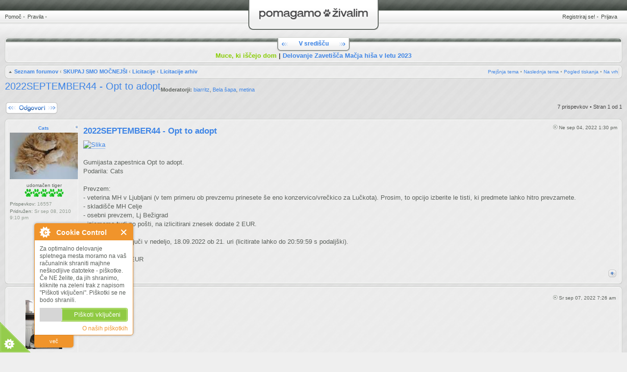

--- FILE ---
content_type: text/html; charset=UTF-8
request_url: https://www.pomagamo-zivalim.si/viewtopic.php?f=67&p=416067&sid=5224e9a8271326922146ca999baa77ea
body_size: 38785
content:
<!DOCTYPE html PUBLIC "-//W3C//DTD XHTML 1.0 Strict//EN" "http://www.w3.org/TR/xhtml1/DTD/xhtml1-strict.dtd">
<html xmlns="http://www.w3.org/1999/xhtml" dir="ltr" lang="sl-si" xml:lang="sl-si">
<head>


<style type="text/css">
#global { width: 100%; }
</style>
<meta http-equiv="X-UA-Compatible" content="IE=edge,chrome=1" />
<meta http-equiv="content-type" content="text/html; charset=UTF-8" />
<meta http-equiv="content-style-type" content="text/css" />
<meta http-equiv="content-language" content="sl-si" />
<meta http-equiv="imagetoolbar" content="no" />

<title>Pomagamo živalim &bull; Poglej temo - 2022SEPTEMBER44 - Opt to adopt</title>
<link rel="alternate" type="application/atom+xml" title="Vir - Pomagamo živalim" href="https://www.pomagamo-zivalim.si/feed.php" /><link rel="alternate" type="application/atom+xml" title="Vir - Novice" href="https://www.pomagamo-zivalim.si/feed.php?mode=news" /><link rel="alternate" type="application/atom+xml" title="Vir - Nove teme" href="https://www.pomagamo-zivalim.si/feed.php?mode=topics" /><link rel="alternate" type="application/atom+xml" title="Vir - Aktivne teme" href="https://www.pomagamo-zivalim.si/feed.php?mode=topics_active" /><link rel="alternate" type="application/atom+xml" title="Vir - Forum - Licitacije arhiv" href="https://www.pomagamo-zivalim.si/feed.php?f=67" /><link rel="alternate" type="application/atom+xml" title="Vir - Tema - 2022SEPTEMBER44 - Opt to adopt" href="https://www.pomagamo-zivalim.si/feed.php?f=67&amp;t=22802" />

<!--
	phpBB style name: CA Halcyon
	Based on style:   prosilver (this is the default phpBB3 style)
	Original author:  Tom Beddard ( http://www.subBlue.com/ )
	Modified by:	  stsoftware ( http://www.stsoftware.biz/ )

	NOTE: This page was generated by phpBB, the free open-source bulletin board package.
	      The phpBB Group is not responsible for the content of this page and forum. For more information
	      about phpBB please visit http://www.phpbb.com
-->

<script type="text/javascript" src="./styles/halcyon/template/jquery.js"></script>
<script type="text/javascript" src="./styles/halcyon/template/jquery_scrollto.js"></script>
<script type="text/javascript">
// <![CDATA[
	var jump_page = 'Vnesite številko strani, na katero želite skočiti.:';
	var on_page = '1';
	var per_page = '';
	var base_url = '';
	var style_cookie = 'phpBBstyle';
	var style_cookie_settings = '; path=/; domain=.pomagamo-zivalim.si';
	var onload_functions = new Array();
	var onunload_functions = new Array();
	var ca_main_width = '100%';

	/**
	* Find a member
	*/
	function find_username(url)
	{
		popup(url, 760, 570, '_usersearch');
		return false;
	}

	/**
	* New function for handling multiple calls to window.onload and window.unload by pentapenguin
	*/
	$(window).load(function() 
	{
		for (var i = 0; i < onload_functions.length; i++)
		{
			eval(onload_functions[i]);
		}
	});

	$(window).unload(function() 
	{
		for (var i = 0; i < onunload_functions.length; i++)
		{
			eval(onunload_functions[i]);
		}
	});

if(window.opera || (navigator.userAgent && navigator.userAgent.indexOf('AppleWebKit') > 0 && navigator.userAgent.indexOf('Windows') < 0))
{
	document.write('<link rel="stylesheet" href="./styles/halcyon/theme/forms_safari.css" type="text/css" />');
}
if(navigator.userAgent && navigator.userAgent.indexOf('Mac OS X') > 0)
{
	document.write('<link rel="stylesheet" href="./styles/halcyon/theme/tweaks_mac.css" type="text/css" />');
}

// ]]>
</script>
<script type="text/javascript" src="./styles/halcyon/template/forum_fn.js"></script>
<script type="text/javascript" src="./styles/halcyon/template/ca_scripts.js"></script>
<script type="text/javascript" src="./styles/halcyon/template/ca_scripts2.js"></script>
<!--[if lte IE 7]><script>ca_ie = true;</script><![endif]-->
<!--[if IE 8]><script>ca_ie8 = true;</script><![endif]-->

<script type='text/javascript'>
var googletag = googletag || {};
googletag.cmd = googletag.cmd || [];
(function() {
var gads = document.createElement('script');
gads.async = true;
gads.type = 'text/javascript';
var useSSL = 'https:' == document.location.protocol;
gads.src = (useSSL ? 'https:' : 'http:') + 
'//www.googletagservices.com/tag/js/gpt.js';
var node = document.getElementsByTagName('script')[0];
node.parentNode.insertBefore(gads, node);
})();
</script>

<script type='text/javascript'>
googletag.cmd.push(function() {
googletag.defineSlot('/133614428/pz_header', [[468, 60], [728, 90]], 'div-gpt-ad-1409864595653-0').addService(googletag.pubads());
googletag.pubads().enableSingleRequest();
googletag.enableServices();
});
</script>

<link href="./styles/halcyon/theme/print.css" rel="stylesheet" type="text/css" media="print" title="printonly" />
<link href="./style.php?id=5&amp;lang=sl&amp;sid=63a29514e9a85b2aa290ffeeb6f094c0" rel="stylesheet" type="text/css" media="screen, projection" />
<link media="only screen and (max-device-width: 480px)" href="./styles/halcyon/theme/iphone.css" type="text/css" rel="stylesheet" />

<!--[if IE]><link href="./styles/halcyon/theme/tweaks_ie.css" type="text/css" rel="stylesheet"/><![endif]-->


</head>

<body id="phpbb" class="section-viewtopic ltr">
<p class="top"><a id="top" name="top" accesskey="t"></a></p>

<div id="global" style="margin: 0 auto;">
    <div id="main">

    <p class="skiplink"><a href="#start_here">Skoči na vsebino</a></p>

	<!-- header start -->
    <div id="header">
    
    
    <div id="topnav-left">
        <ul class="linklist topnav leftside">
            
            <li>
                <a href="./faq.php?sid=63a29514e9a85b2aa290ffeeb6f094c0" title="Odgovori na pogosta vprašanja">Pomoč</a>
                <span>&bull;</span>
            </li>
            <li>
                <a href="http://www.pomagamo-zivalim.si/viewtopic.php?f=12&t=64" title="Pravila">Pravila</a>
                <span>&bull;</span>
            </li>
			
        </ul>
    </div>
    <div id="topnav-right">
        <ul class="linklist topnav leftside">
            
                <li>
                    <a href="./ucp.php?mode=register&amp;sid=63a29514e9a85b2aa290ffeeb6f094c0">Registriraj se!</a>
                    <span>&bull;</span>
                </li>
            
            <li>
                <a href="./ucp.php?mode=login&amp;sid=63a29514e9a85b2aa290ffeeb6f094c0" title="Prijava" accesskey="l">Prijava</a>
            </li>
        </ul>
    </div>
    

	<div id="logo"><span class="logo-left"></span><span class="logo-right"></span><a href="./index.php?sid=63a29514e9a85b2aa290ffeeb6f094c0"><img src="./styles/halcyon/imageset/site_logo.gif" alt="" title="" /><span>Pomagamo živalim</span></a></div>

    </div>
	<!-- header end -->
    
    <div class="forumbg" style="padding-top:10px;">
			<div class="block-caption block-caption-header">
    			<h2>V središču</h2>
            </div>
            <div class="block-border block-block block-with-caption">
            <div class="block-content"><div class="block-inner">
            <div class="block-inner2">    			
		<!--	<div style="text-align:center; padding:10px 0;">
       
 <div id='div-gpt-ad-1409864595653-0'>
<script type='text/javascript'>
googletag.cmd.push(function() { googletag.display('div-gpt-ad-1409864595653-0'); });
</script> 
</div> 
	</div> -->
    <div style="text-align:center; font-weight:bold; font-size: 1.3em"><a href="https://www.pomagamo-zivalim.si/viewforum.php?f=47" style="color:#87CC00">Muce, ki iščejo dom</a> | <a href="https://www.macjahisa.si/files/clanki/porocilo-o-delovanju-zavetisca-macja-hisa-2023.pdf" target="_blank" style="color:#3e85e6">Delovanje Zavetišča Mačja hiša v letu 2023</a>
    </div>
			<div class="block-clear"></div></div></div></div><div class="block-footer"><span></span><div></div></div></div>
		</div>
   
	<div id="page-header">
		<div class="navbar navbar-top" id="navbar-top">
            <div class="block-header"><span></span><div></div></div>
            <div class="block-content"><div class="block-inner"><div class="block-inner2">
            <ul class="linklist navlinks">
                <li class="icon-home"><span class="home-extra"><a href="./index.php?sid=63a29514e9a85b2aa290ffeeb6f094c0" accesskey="h">Seznam forumov</a>  <strong>&#8249;</strong> <a href="./viewforum.php?f=18&amp;sid=63a29514e9a85b2aa290ffeeb6f094c0">SKUPAJ SMO MOČNEJŠI</a> <strong>&#8249;</strong> <a href="./viewforum.php?f=67&amp;sid=63a29514e9a85b2aa290ffeeb6f094c0">Licitacije</a> <strong>&#8249;</strong> </span><a href="./viewforum.php?f=81&amp;sid=63a29514e9a85b2aa290ffeeb6f094c0">Licitacije arhiv</a></li>
                
                <li class="rightside" id="navbar-top-top"><a href="#top" title="Na vrh">Na vrh</a></li>
                
                <li class="rightside"><a href="./viewtopic.php?f=81&amp;t=22802&amp;sid=63a29514e9a85b2aa290ffeeb6f094c0&amp;view=print" title="Pogled tiskanja" accesskey="p" class="print">Pogled tiskanja</a>&nbsp;&bull;&nbsp;</li><li class="rightside"><a href="./viewtopic.php?f=81&amp;t=22802&amp;view=next&amp;sid=63a29514e9a85b2aa290ffeeb6f094c0">Naslednja tema</a>&nbsp;&bull;&nbsp;</li><li class="rightside"><a href="./viewtopic.php?f=81&amp;t=22802&amp;view=previous&amp;sid=63a29514e9a85b2aa290ffeeb6f094c0">Prejšnja tema</a>&nbsp;&bull;&nbsp;</li>

            </ul>
            <div class="block-clear"></div>
            </div></div></div>
            <div class="block-footer"><span></span><div></div></div>
		</div>
	</div>

	<a name="start_here"></a>

	<div id="page-body">

        
		
		<div id="content-start"></div>
<h2 class="leftside"><a href="./viewtopic.php?f=81&amp;t=22802&amp;sid=63a29514e9a85b2aa290ffeeb6f094c0" id="topic-title">2022SEPTEMBER44 - Opt to adopt</a></h2>

<p class="rightside">
    
</p>
<br style="clear: all;" />

	<p>
		
			<strong>Moderatorji:</strong> <a href="./memberlist.php?mode=viewprofile&amp;u=66&amp;sid=63a29514e9a85b2aa290ffeeb6f094c0">biarritz</a>, <a href="./memberlist.php?mode=viewprofile&amp;u=1436&amp;sid=63a29514e9a85b2aa290ffeeb6f094c0">Bela šapa</a>, <a href="./memberlist.php?mode=viewprofile&amp;u=3922&amp;sid=63a29514e9a85b2aa290ffeeb6f094c0">metina</a>
		

	</p>


<div class="topic-actions">

	<div class="buttons">
	
		<div class="reply-icon"><a href="./posting.php?mode=reply&amp;f=81&amp;t=22802&amp;sid=63a29514e9a85b2aa290ffeeb6f094c0" title="Napiši odgovor"><span></span>Napiši odgovor</a></div>
	
	</div>

	
		<div class="pagination">
			7 prispevkov
			 &bull; Stran <strong>1</strong> od <strong>1</strong>
		</div>
	

</div>
<div class="clear"></div>


	<div id="p415317" class="post">
		<div class="block-border block-block block-post block-post-first"><div class="block-header"><span></span><div></div></div><div class="block-content"><div class="block-inner"><div class="block-inner2">
        <div class="post-maximize" style="display: none;"></div>
        <div class="post-profile-block">
        <div class="profile-block">
        <div class="postprofile">
            <div class="profile-top">
                <p class="profile-author">
                    <a class="profile-link popup-link" id="popup-link-0" href="./memberlist.php?mode=viewprofile&amp;u=93&amp;sid=63a29514e9a85b2aa290ffeeb6f094c0">Cats</a>
                </p>
                
            </div>
            
            <div class="profile-avatar">
                <img src="./download/file.php?avatar=93_1420838784.jpg" width="139" height="95" alt="Uporabniški avatar" />
            </div>
            
			    <p class="profile-rank">
			        udomačen tiger
			        <br />
			        <img src="./images/ranks/5.gif" alt="udomačen tiger" title="udomačen tiger" />
			    </p>
            

            <div class="profile-details">
                <p><strong>Prispevkov:</strong> 16557</p><p><strong>Pridružen:</strong> Sr sep 08, 2010 9:10 pm</p>
            </div>
		</div>
		</div>
		</div>
		

        
		<div class="postbody">
		    <div class="post-content">
			

			<p class="author"><a href="./viewtopic.php?p=415317&amp;sid=63a29514e9a85b2aa290ffeeb6f094c0#p415317"><img src="./styles/halcyon/imageset/icon_post_target.gif" width="11" height="9" alt="Odgovor" title="Odgovor" /></a> Ne sep 04, 2022 1:30 pm <span class="post-author-inline" style="display: none;">Napisal/-a <a href="./memberlist.php?mode=viewprofile&amp;u=93&amp;sid=63a29514e9a85b2aa290ffeeb6f094c0">Cats</a></span></p>

			<h3 class="first"><a href="#p415317" class="post-subject">2022SEPTEMBER44 - Opt to adopt</a></h3>

			

			<div class="content"><a href="https://ibb.co/fQXXGw0" onclick="window.open(this.href);return false;" class="postlink"><img src="https://i.ibb.co/d7ffJYK/Image.png" alt="Slika" /></a><br /><br />Gumijasta zapestnica Opt to adopt.<br />Podarila: Cats<br /><br />Prevzem: <br />- veterina MH v Ljubljani (v tem primeru ob prevzemu prinesete še eno konzervico/vrečkico za Lučkota). Prosim, to opcijo izberite le tisti, ki predmete lahko hitro prevzamete.<br />- skladišče MH Celje<br />- osebni prevzem, Lj Bežigrad<br />- izjemoma tudi po pošti, na izlicitirani znesek dodate 2 EUR.<br /><br />Licitiranje se zaključi v nedeljo, 18.09.2022 ob 21. uri (licitirate lahko do 20:59:59 s podaljški).	<br /><br />Izklicna cena: 1 EUR</div>

			
            </div>

		
            <ul class="profile-icons">
        		<li class="top-icon"><a href="#top" class="top" title="Na vrh"><span>Na vrh</span></a></li>
                
            </ul>
		

            <div class="clear"></div>
		</div>

        

		<div class="block-clear"></div></div></div></div><div class="block-footer"><span></span><div></div></div></div>
	</div>


	<div id="p415432" class="post">
		<div class="block-border block-block block-post"><div class="block-header"><span></span><div></div></div><div class="block-content"><div class="block-inner"><div class="block-inner2">
        <div class="post-maximize" style="display: none;"></div>
        <div class="post-profile-block">
        <div class="profile-block">
        <div class="postprofile">
            <div class="profile-top">
                <p class="profile-author">
                    <a class="profile-link popup-link" id="popup-link-1" href="./memberlist.php?mode=viewprofile&amp;u=311&amp;sid=63a29514e9a85b2aa290ffeeb6f094c0">Sanny</a>
                </p>
                
            </div>
            
            <div class="profile-avatar">
                <img src="./download/file.php?avatar=311_1337690876.png" width="75" height="100" alt="Uporabniški avatar" />
            </div>
            
			    <p class="profile-rank">
			        zvesti pes
			        <br />
			        <img src="./images/ranks/4.gif" alt="zvesti pes" title="zvesti pes" />
			    </p>
            

            <div class="profile-details">
                <p><strong>Prispevkov:</strong> 611</p><p><strong>Pridružen:</strong> Ne okt 24, 2010 5:27 pm</p><p><strong>Kraj:</strong> Celje</p>
            </div>
		</div>
		</div>
		</div>
		

        
		<div class="postbody">
		    <div class="post-content">
			

			<p class="author"><a href="./viewtopic.php?p=415432&amp;sid=63a29514e9a85b2aa290ffeeb6f094c0#p415432"><img src="./styles/halcyon/imageset/icon_post_target.gif" width="11" height="9" alt="Odgovor" title="Odgovor" /></a> Sr sep 07, 2022 7:26 am <span class="post-author-inline" style="display: none;">Napisal/-a <a href="./memberlist.php?mode=viewprofile&amp;u=311&amp;sid=63a29514e9a85b2aa290ffeeb6f094c0">Sanny</a></span></p>

			<h3><a href="#p415432" class="post-subject">Re: 2022SEPTEMBER44 - Opt to adopt</a></h3>

			

			<div class="content"><span style="color: #008080">1 €</span></div>

			
            </div>

		
            <ul class="profile-icons">
        		<li class="top-icon"><a href="#top" class="top" title="Na vrh"><span>Na vrh</span></a></li>
                
            </ul>
		

            <div class="clear"></div>
		</div>

        

		<div class="block-clear"></div></div></div></div><div class="block-footer"><span></span><div></div></div></div>
	</div>


	<div id="p415847" class="post">
		<div class="block-border block-block block-post"><div class="block-header"><span></span><div></div></div><div class="block-content"><div class="block-inner"><div class="block-inner2">
        <div class="post-maximize" style="display: none;"></div>
        <div class="post-profile-block">
        <div class="profile-block">
        <div class="postprofile">
            <div class="profile-top">
                <p class="profile-author">
                    <a class="profile-link popup-link" id="popup-link-2" href="./memberlist.php?mode=viewprofile&amp;u=3922&amp;sid=63a29514e9a85b2aa290ffeeb6f094c0">metina</a>
                </p>
                
            </div>
            
            <div class="profile-avatar">
                <img src="./download/file.php?avatar=3922_1359346054.jpg" width="114" height="100" alt="Uporabniški avatar" />
            </div>
            
			    <p class="profile-rank">
			        udomačen tiger
			        <br />
			        <img src="./images/ranks/5.gif" alt="udomačen tiger" title="udomačen tiger" />
			    </p>
            

            <div class="profile-details">
                <p><strong>Prispevkov:</strong> 26271</p><p><strong>Pridružen:</strong> Ne jan 27, 2013 5:26 am</p>
            </div>
		</div>
		</div>
		</div>
		

        
		<div class="postbody">
		    <div class="post-content">
			

			<p class="author"><a href="./viewtopic.php?p=415847&amp;sid=63a29514e9a85b2aa290ffeeb6f094c0#p415847"><img src="./styles/halcyon/imageset/icon_post_target.gif" width="11" height="9" alt="Odgovor" title="Odgovor" /></a> Ne sep 18, 2022 10:47 pm <span class="post-author-inline" style="display: none;">Napisal/-a <a href="./memberlist.php?mode=viewprofile&amp;u=3922&amp;sid=63a29514e9a85b2aa290ffeeb6f094c0">metina</a></span></p>

			<h3><a href="#p415847" class="post-subject">Re: 2022SEPTEMBER44 - Opt to adopt</a></h3>

			

			<div class="content">Zlicitirala sanny za 1 eur.</div>

			
            </div>

		
            <ul class="profile-icons">
        		<li class="top-icon"><a href="#top" class="top" title="Na vrh"><span>Na vrh</span></a></li>
                
            </ul>
		

            <div class="clear"></div>
		</div>

        

		<div class="block-clear"></div></div></div></div><div class="block-footer"><span></span><div></div></div></div>
	</div>


	<div id="p415975" class="post">
		<div class="block-border block-block block-post"><div class="block-header"><span></span><div></div></div><div class="block-content"><div class="block-inner"><div class="block-inner2">
        <div class="post-maximize" style="display: none;"></div>
        <div class="post-profile-block">
        <div class="profile-block">
        <div class="postprofile">
            <div class="profile-top">
                <p class="profile-author">
                    <a class="profile-link popup-link" id="popup-link-3" href="./memberlist.php?mode=viewprofile&amp;u=311&amp;sid=63a29514e9a85b2aa290ffeeb6f094c0">Sanny</a>
                </p>
                
            </div>
            
            <div class="profile-avatar">
                <img src="./download/file.php?avatar=311_1337690876.png" width="75" height="100" alt="Uporabniški avatar" />
            </div>
            
			    <p class="profile-rank">
			        zvesti pes
			        <br />
			        <img src="./images/ranks/4.gif" alt="zvesti pes" title="zvesti pes" />
			    </p>
            

            <div class="profile-details">
                <p><strong>Prispevkov:</strong> 611</p><p><strong>Pridružen:</strong> Ne okt 24, 2010 5:27 pm</p><p><strong>Kraj:</strong> Celje</p>
            </div>
		</div>
		</div>
		</div>
		

        
		<div class="postbody">
		    <div class="post-content">
			

			<p class="author"><a href="./viewtopic.php?p=415975&amp;sid=63a29514e9a85b2aa290ffeeb6f094c0#p415975"><img src="./styles/halcyon/imageset/icon_post_target.gif" width="11" height="9" alt="Odgovor" title="Odgovor" /></a> To sep 20, 2022 6:13 am <span class="post-author-inline" style="display: none;">Napisal/-a <a href="./memberlist.php?mode=viewprofile&amp;u=311&amp;sid=63a29514e9a85b2aa290ffeeb6f094c0">Sanny</a></span></p>

			<h3><a href="#p415975" class="post-subject">Re: 2022SEPTEMBER44 - Opt to adopt</a></h3>

			

			<div class="content"><span style="color: #008080">Danes nakazano 5€. </span></div>

			
            </div>

		
            <ul class="profile-icons">
        		<li class="top-icon"><a href="#top" class="top" title="Na vrh"><span>Na vrh</span></a></li>
                
            </ul>
		

            <div class="clear"></div>
		</div>

        

		<div class="block-clear"></div></div></div></div><div class="block-footer"><span></span><div></div></div></div>
	</div>


	<div id="p416002" class="post">
		<div class="block-border block-block block-post"><div class="block-header"><span></span><div></div></div><div class="block-content"><div class="block-inner"><div class="block-inner2">
        <div class="post-maximize" style="display: none;"></div>
        <div class="post-profile-block">
        <div class="profile-block">
        <div class="postprofile">
            <div class="profile-top">
                <p class="profile-author">
                    <a class="profile-link popup-link" id="popup-link-4" href="./memberlist.php?mode=viewprofile&amp;u=93&amp;sid=63a29514e9a85b2aa290ffeeb6f094c0">Cats</a>
                </p>
                
            </div>
            
            <div class="profile-avatar">
                <img src="./download/file.php?avatar=93_1420838784.jpg" width="139" height="95" alt="Uporabniški avatar" />
            </div>
            
			    <p class="profile-rank">
			        udomačen tiger
			        <br />
			        <img src="./images/ranks/5.gif" alt="udomačen tiger" title="udomačen tiger" />
			    </p>
            

            <div class="profile-details">
                <p><strong>Prispevkov:</strong> 16557</p><p><strong>Pridružen:</strong> Sr sep 08, 2010 9:10 pm</p>
            </div>
		</div>
		</div>
		</div>
		

        
		<div class="postbody">
		    <div class="post-content">
			

			<p class="author"><a href="./viewtopic.php?p=416002&amp;sid=63a29514e9a85b2aa290ffeeb6f094c0#p416002"><img src="./styles/halcyon/imageset/icon_post_target.gif" width="11" height="9" alt="Odgovor" title="Odgovor" /></a> To sep 20, 2022 7:34 pm <span class="post-author-inline" style="display: none;">Napisal/-a <a href="./memberlist.php?mode=viewprofile&amp;u=93&amp;sid=63a29514e9a85b2aa290ffeeb6f094c0">Cats</a></span></p>

			<h3><a href="#p416002" class="post-subject">Re: 2022SEPTEMBER44 - Opt to adopt</a></h3>

			

			<div class="content">Danes oddano na MH Ljubljana.</div>

			
            </div>

		
            <ul class="profile-icons">
        		<li class="top-icon"><a href="#top" class="top" title="Na vrh"><span>Na vrh</span></a></li>
                
            </ul>
		

            <div class="clear"></div>
		</div>

        

		<div class="block-clear"></div></div></div></div><div class="block-footer"><span></span><div></div></div></div>
	</div>


	<div id="p416019" class="post">
		<div class="block-border block-block block-post"><div class="block-header"><span></span><div></div></div><div class="block-content"><div class="block-inner"><div class="block-inner2">
        <div class="post-maximize" style="display: none;"></div>
        <div class="post-profile-block">
        <div class="profile-block">
        <div class="postprofile">
            <div class="profile-top">
                <p class="profile-author">
                    <a class="profile-link popup-link" id="popup-link-5" href="./memberlist.php?mode=viewprofile&amp;u=57&amp;sid=63a29514e9a85b2aa290ffeeb6f094c0">renata</a>
                </p>
                
            </div>
            
            <div class="profile-avatar">
                <img src="./download/file.php?avatar=57_1327342614.jpg" width="123" height="100" alt="Uporabniški avatar" />
            </div>
            
			    <p class="profile-rank">
			        udomačen tiger
			        <br />
			        <img src="./images/ranks/5.gif" alt="udomačen tiger" title="udomačen tiger" />
			    </p>
            

            <div class="profile-details">
                <p><strong>Prispevkov:</strong> 15105</p><p><strong>Pridružen:</strong> Ne avg 15, 2010 12:11 pm</p>
            </div>
		</div>
		</div>
		</div>
		

        
		<div class="postbody">
		    <div class="post-content">
			

			<p class="author"><a href="./viewtopic.php?p=416019&amp;sid=63a29514e9a85b2aa290ffeeb6f094c0#p416019"><img src="./styles/halcyon/imageset/icon_post_target.gif" width="11" height="9" alt="Odgovor" title="Odgovor" /></a> Sr sep 21, 2022 1:20 pm <span class="post-author-inline" style="display: none;">Napisal/-a <a href="./memberlist.php?mode=viewprofile&amp;u=57&amp;sid=63a29514e9a85b2aa290ffeeb6f094c0">renata</a></span></p>

			<h3><a href="#p416019" class="post-subject">Re: 2022SEPTEMBER44 - Opt to adopt</a></h3>

			

			<div class="content">Čaka pri Čombetu.</div>

			<div id="sig416019" class="signature"><span style="font-size: 85%; line-height: 116%;">&quot;Some say I dream too big, I say they think too small.&quot; (Esther the Wonder Pig)</span></div>
            </div>

		
            <ul class="profile-icons">
        		<li class="top-icon"><a href="#top" class="top" title="Na vrh"><span>Na vrh</span></a></li>
                
            </ul>
		

            <div class="clear"></div>
		</div>

        

		<div class="block-clear"></div></div></div></div><div class="block-footer"><span></span><div></div></div></div>
	</div>


	<div id="p416067" class="post">
		<div class="block-border block-block block-post"><div class="block-header"><span></span><div></div></div><div class="block-content"><div class="block-inner"><div class="block-inner2">
        <div class="post-maximize" style="display: none;"></div>
        <div class="post-profile-block">
        <div class="profile-block">
        <div class="postprofile">
            <div class="profile-top">
                <p class="profile-author">
                    <a class="profile-link popup-link" id="popup-link-6" href="./memberlist.php?mode=viewprofile&amp;u=311&amp;sid=63a29514e9a85b2aa290ffeeb6f094c0">Sanny</a>
                </p>
                
            </div>
            
            <div class="profile-avatar">
                <img src="./download/file.php?avatar=311_1337690876.png" width="75" height="100" alt="Uporabniški avatar" />
            </div>
            
			    <p class="profile-rank">
			        zvesti pes
			        <br />
			        <img src="./images/ranks/4.gif" alt="zvesti pes" title="zvesti pes" />
			    </p>
            

            <div class="profile-details">
                <p><strong>Prispevkov:</strong> 611</p><p><strong>Pridružen:</strong> Ne okt 24, 2010 5:27 pm</p><p><strong>Kraj:</strong> Celje</p>
            </div>
		</div>
		</div>
		</div>
		

        
		<div class="postbody">
		    <div class="post-content">
			

			<p class="author"><a href="./viewtopic.php?p=416067&amp;sid=63a29514e9a85b2aa290ffeeb6f094c0#p416067"><img src="./styles/halcyon/imageset/icon_post_target.gif" width="11" height="9" alt="Odgovor" title="Odgovor" /></a> Pe sep 23, 2022 7:28 am <span class="post-author-inline" style="display: none;">Napisal/-a <a href="./memberlist.php?mode=viewprofile&amp;u=311&amp;sid=63a29514e9a85b2aa290ffeeb6f094c0">Sanny</a></span></p>

			<h3><a href="#p416067" class="post-subject">Re: 2022SEPTEMBER44 - Opt to adopt</a></h3>

			

			<div class="content"><span style="color: #008080">Hvala, se oglasim. </span></div>

			
            </div>

		
            <ul class="profile-icons">
        		<li class="top-icon"><a href="#top" class="top" title="Na vrh"><span>Na vrh</span></a></li>
                
            </ul>
		

            <div class="clear"></div>
		</div>

        

		<div class="block-clear"></div></div></div></div><div class="block-footer"><span></span><div></div></div></div>
	</div>


	<form id="viewtopic" method="post" action="./viewtopic.php?f=81&amp;t=22802&amp;sid=63a29514e9a85b2aa290ffeeb6f094c0">

	<fieldset class="display-options" style="margin-top: 0; ">
		
		<label>Prikaži prispevke prejšnjih: <select name="st" id="st"><option value="0" selected="selected">Vsi prispevki</option><option value="1">1 dan</option><option value="7">7 dni</option><option value="14">2 tedna</option><option value="30">1 mesec</option><option value="90">3 mesece</option><option value="180">6 mesece</option><option value="365">1 leto</option></select></label>
		<label>Razvrsti po <select name="sk" id="sk"><option value="a">Avtor</option><option value="t" selected="selected">Čas prispevka</option><option value="s">Zadeva</option></select></label> <label><select name="sd" id="sd"><option value="a" selected="selected">Naraščajoče</option><option value="d">Padajoče</option></select> <input type="submit" name="sort" value="Pojdi" class="button2" /></label>
		
	</fieldset>

	</form>
	<hr />


<div class="topic-actions">
	<div class="buttons" id="viewtopic-buttons">
	
		<div class="reply-icon"><a href="./posting.php?mode=reply&amp;f=81&amp;t=22802&amp;sid=63a29514e9a85b2aa290ffeeb6f094c0" title="Napiši odgovor"><span></span>Napiši odgovor</a></div>
	
	</div>

	
		<div class="pagination">
			7 prispevkov
			 &bull; Stran <strong>1</strong> od <strong>1</strong>
		</div>
	
</div>


	<p></p><p><a href="./viewforum.php?f=81&amp;sid=63a29514e9a85b2aa290ffeeb6f094c0" class="left-box left" accesskey="r">Vrni se na Licitacije arhiv</a></p>

	<form method="post" id="jumpbox" action="./viewforum.php?sid=63a29514e9a85b2aa290ffeeb6f094c0" onsubmit="if(document.jumpbox.f.value == -1){return false;}">

	
		<fieldset class="jumpbox">
	
			<label for="f" accesskey="j">Pojdi na:</label>
			<select style="max-width: 250px;" name="f" id="f" onchange="if(this.options[this.selectedIndex].value != -1){ document.forms['jumpbox'].submit() }">
			
				<option value="-1">Izberi forum</option>
			<option value="-1">------------------</option>
				<option value="7">AKTUALNO</option>
			
				<option value="88">&nbsp; &nbsp;Aktualno</option>
			
				<option value="15">&nbsp; &nbsp;&nbsp; &nbsp;Obvestila</option>
			
				<option value="17">&nbsp; &nbsp;&nbsp; &nbsp;&nbsp; &nbsp;Peticije</option>
			
				<option value="14">&nbsp; &nbsp;&nbsp; &nbsp;Dogodki</option>
			
				<option value="16">&nbsp; &nbsp;&nbsp; &nbsp;Debate</option>
			
				<option value="18">SKUPAJ SMO MOČNEJŠI</option>
			
				<option value="19">&nbsp; &nbsp;Skupne akcije</option>
			
				<option value="67">&nbsp; &nbsp;Licitacije</option>
			
				<option value="81" selected="selected">&nbsp; &nbsp;&nbsp; &nbsp;Licitacije arhiv</option>
			
				<option value="96">&nbsp; &nbsp;&nbsp; &nbsp;&nbsp; &nbsp;Zaključene licitacije</option>
			
				<option value="68">&nbsp; &nbsp;Mačji boter</option>
			
				<option value="66">&nbsp; &nbsp;Pomagamo z nakupi</option>
			
				<option value="43">PROSTOŽIVEČE MAČKE</option>
			
				<option value="44">&nbsp; &nbsp;Prostoživeče mačke</option>
			
				<option value="59">&nbsp; &nbsp;&nbsp; &nbsp;Kako ukrepati</option>
			
				<option value="60">&nbsp; &nbsp;&nbsp; &nbsp;Vprašanja</option>
			
				<option value="23">KOTIČKI SODELUJOČIH</option>
			
				<option value="45">&nbsp; &nbsp;DZZŽ Kranj</option>
			
				<option value="49">&nbsp; &nbsp;&nbsp; &nbsp;Živali iščejo nov dom</option>
			
				<option value="52">&nbsp; &nbsp;&nbsp; &nbsp;Naše delo</option>
			
				<option value="50">&nbsp; &nbsp;&nbsp; &nbsp;DZZŽ Kranj arhiv</option>
			
				<option value="70">&nbsp; &nbsp;&nbsp; &nbsp;Na svojem kavču</option>
			
				<option value="24">&nbsp; &nbsp;Mačja hiša</option>
			
				<option value="47">&nbsp; &nbsp;&nbsp; &nbsp;Muce iščejo dom</option>
			
				<option value="105">&nbsp; &nbsp;&nbsp; &nbsp;Psi in ostale živali iščejo dom</option>
			
				<option value="51">&nbsp; &nbsp;&nbsp; &nbsp;Muce v naši oskrbi</option>
			
				<option value="103">&nbsp; &nbsp;&nbsp; &nbsp;Muce v trajni oskrbi MH</option>
			
				<option value="104">&nbsp; &nbsp;&nbsp; &nbsp;Psi in ostale živali v naši oskrbi</option>
			
				<option value="69">&nbsp; &nbsp;&nbsp; &nbsp;Na svojem kavču</option>
			
				<option value="48">&nbsp; &nbsp;&nbsp; &nbsp;Veterina MH</option>
			
				<option value="78">&nbsp; &nbsp;&nbsp; &nbsp;MH arhiv</option>
			
				<option value="101">&nbsp; &nbsp;&nbsp; &nbsp;Lokacije prostoživečih muc</option>
			
				<option value="102">&nbsp; &nbsp;&nbsp; &nbsp;&nbsp; &nbsp;Zaključene lokacije</option>
			
				<option value="99">&nbsp; &nbsp;Ostala društva in organizacije za zaščito živali</option>
			
				<option value="72">&nbsp; &nbsp;&nbsp; &nbsp;Lajka Na svojem kavču</option>
			
				<option value="80">&nbsp; &nbsp;&nbsp; &nbsp;Lajka arhiv</option>
			
				<option value="71">&nbsp; &nbsp;&nbsp; &nbsp;DZZŽ Pomurja Na svojem kavču</option>
			
				<option value="79">&nbsp; &nbsp;&nbsp; &nbsp;DZZŽ Pomurja arhiv</option>
			
				<option value="26">IŠČEJO DOM</option>
			
				<option value="36">&nbsp; &nbsp;Psi in mačke iščejo dom</option>
			
				<option value="37">&nbsp; &nbsp;&nbsp; &nbsp;Izgubil se je...</option>
			
				<option value="58">&nbsp; &nbsp;&nbsp; &nbsp;Našli smo...</option>
			
				<option value="22">&nbsp; &nbsp;&nbsp; &nbsp;Na svojem kavču</option>
			
				<option value="82">&nbsp; &nbsp;&nbsp; &nbsp;Iščejo dom arhiv</option>
			
				<option value="83">&nbsp; &nbsp;Lučke na nebu</option>
			
				<option value="27">PSI, MAČKE IN OSTALE ŽIVALI</option>
			
				<option value="38">&nbsp; &nbsp;Psi</option>
			
				<option value="39">&nbsp; &nbsp;Mačke</option>
			
				<option value="40">&nbsp; &nbsp;Ostale živali</option>
			
				<option value="90">&nbsp; &nbsp;&nbsp; &nbsp;Živali iščejo dom</option>
			
				<option value="91">&nbsp; &nbsp;&nbsp; &nbsp;&nbsp; &nbsp;Arhiv</option>
			
				<option value="28">IZOBRAŽEVANJE IN OSVEŠČANJE</option>
			
				<option value="41">&nbsp; &nbsp;Pravni svetovalec</option>
			
				<option value="42">&nbsp; &nbsp;Članki, letaki</option>
			
				<option value="29">KOFETKANJE</option>
			
				<option value="30">&nbsp; &nbsp;Otroški kotiček</option>
			
				<option value="34">&nbsp; &nbsp;Zabava, čvekanje, šale</option>
			
				<option value="8">O FORUMU</option>
			
				<option value="89">&nbsp; &nbsp;O forumu</option>
			
				<option value="9">&nbsp; &nbsp;&nbsp; &nbsp;Obvezno branje</option>
			
				<option value="6">&nbsp; &nbsp;&nbsp; &nbsp;Kdo smo in zakaj smo tukaj</option>
			
				<option value="12">&nbsp; &nbsp;&nbsp; &nbsp;Tehnika</option>
			
				<option value="13">&nbsp; &nbsp;&nbsp; &nbsp;Predlogi, pohvale, graje</option>
			
				<option value="100">&nbsp; &nbsp;Muce, ki iščejo začasne skrbnike</option>
			
			</select>
			<input type="submit" value="Pojdi" class="button2" />
		</fieldset>
	</form>


    
	<h3>Kdo je prisoten</h3>
	<p>Po forumu brska: 0 registriranih uporabnikov in 25 gostov</p>
	
<div id="page-footer">
    
		<div class="navbar navbar-bottom" id="navbar-bottom">
            <div class="block-header"><span></span><div></div></div>
            <div class="block-content"><div class="block-inner"><div class="block-inner2">

                <ul class="linklist navlinks">
                    <li class="leftside"><a href="./index.php?sid=63a29514e9a85b2aa290ffeeb6f094c0" accesskey="h">Seznam forumov</a></li>
                        
                    <li class="rightside"><a href="./ucp.php?mode=privacy&amp;sid=63a29514e9a85b2aa290ffeeb6f094c0">Izjava o uporabi</a>&nbsp;&bull;&nbsp;<a href="./memberlist.php?mode=leaders&amp;sid=63a29514e9a85b2aa290ffeeb6f094c0">Ekipa</a>&nbsp;&bull;&nbsp;<a href="./ucp.php?mode=delete_cookies&amp;sid=63a29514e9a85b2aa290ffeeb6f094c0">Zbriši vse piškotke</a>&nbsp;&bull;&nbsp;<span class="timezone">Časovni pas: UTC + 1 ura </span></li>
                </ul>

            <div class="block-clear"></div>
            </div></div></div>
            <div class="block-footer"><span></span><div></div></div>
		</div>
    </div>

</div>

<div>
	<a id="bottom" name="bottom" accesskey="z"></a>
	
</div>


    </div><!-- #main -->

	<div id="copyrights">
		Powered by <a href="http://www.phpbb.com/">phpBB</a>&reg; Forum Software &copy; phpBB Group
		<br />Designed by <a href="http://www.trushkin.biz">ST Software</a>.
		
	</div>


</div><!-- #global -->
<script type="text/javascript">

  var _gaq = _gaq || [];
  _gaq.push(['_setAccount', 'UA-16111135-8']);
  _gaq.push(['_trackPageview']);

  (function() {
    var ga = document.createElement('script'); ga.type = 'text/javascript'; ga.async = true;
    ga.src = ('https:' == document.location.protocol ? 'https://ssl' : 'http://www') + '.google-analytics.com/ga.js';
    var s = document.getElementsByTagName('script')[0]; s.parentNode.insertBefore(ga, s);
  })();

</script>
<script src="http://www.geoplugin.net/javascript.gp" type="text/javascript"></script>
<script src="/cookieControl-5.1.min.js" type="text/javascript"></script>
<script type="text/javascript">//<![CDATA[
  cookieControl({
      introText:'Za optimalno delovanje spletnega mesta moramo na vaš računalnik shraniti majhne neškodljive datoteke - piškotke. Če NE želite, da jih shranimo, kliknite na zeleni trak z napisom "Piškoti vključeni". Piškotki se ne bodo shranili.',
      fullText:'<p>Piškotki so majhne datoteke, ki se prenesejo na računalnik uporabnika ob obisku spletne strani. Običajno se uporabljajo za delovanje bistvenih elementov spletne strani in izboljšanje uporabnikove izkušnje.</p><p>Piškotki ne vsebujejo osebnih podatkov in nam ne dajejo dostopa do vašega računalnika.</p><p>Z uporabo te strani se strinjate s pogoji uporabe <a href="http://www.pomagamo-zivalim.si/piskotki.php">piškotkov</a>.</p>',
      position:'left', // left or right
      shape:'triangle', // triangle or diamond
      theme:'light', // light or dark
      startOpen:true,
      autoHide:10000,
      subdomains:true,
      protectedCookies: [], //list the cookies you do not want deleted ['analytics', 'twitter']
      consentModel:'implicit',
      onAccept:function(){ccAddAnalytics()},
      onReady:function(){},
      onCookiesAllowed:function(){ccAddAnalytics()},
      onCookiesNotAllowed:function(){},
      countries:'' // Or supply a list ['United Kingdom', 'Greece']
      });

      function ccAddAnalytics() {
        jQuery.getScript("http://www.google-analytics.com/ga.js", function() {
          var GATracker = _gat._createTracker('UA-16111135-8');
          GATracker._trackPageview();
        });
      }
   //]]>
</script>
</body>
</html>